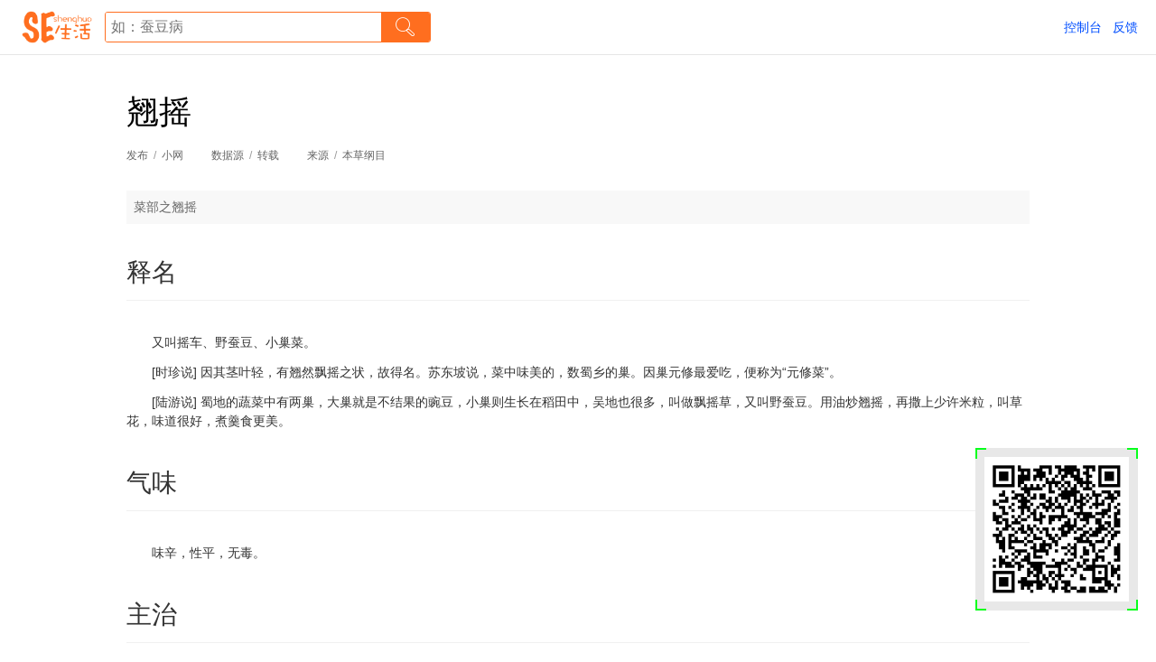

--- FILE ---
content_type: text/html
request_url: http://www.seshenghuo.com/m/cv/materia/26/gNQqw4Dklp.html
body_size: 6829
content:
<!DOCTYPE html>
<html data-page-alias="mobile.seshenghuo.front.web.search.view" data-adaptor-design="750" data-adaptor-base="100" data-adaptor-min="50" data-adaptor-max="100">
<head>
<meta charset="utf-8">
<meta name="viewport" content="width=device-width, initial-scale=1.0, maximum-scale=1.0, user-scalable=no" />
<meta name="apple-mobile-web-app-status-bar-style" content="black">
<meta name="format-detection" content="telephone=no">
<meta name="format-detection" content="email=no">
<meta name="apple-mobile-web-app-capable" content="yes">
<meta name="mobile-web-app-capable" content="yes">
<meta name="renderer" content="webkit">
<meta name="screen-orientation" content="portrait">
<meta name="x5-orientation" content="portrait">
<meta name="full-screen" content="yes">
<meta name="x5-fullscreen" content="true">
<meta name="browsermode" content="application">
<meta name="x5-page-mode" content="app"><meta name="baidu-site-verification" content="owQJCg1rKf" />
<meta name="360-site-verification" content="03c49c66838b9e0c019a60cf55f76607" />
<meta name="msvalidate.01" content="81A274E0830B6766501D5C3DED04943F" />
<meta name="sogou_site_verification" content="iVgpC77ab2"/>
<meta name="shenma-site-verification" content="e126feaa8cda1dc9c1bc86840706abb3_1521979230">
<meta name="google-site-verification" content="JWL4mTp59UmBpDcpTBGozc0RQc-jdWQ1MANs5TOQDqg" /><link rel="dns-prefetch" href="//res.seshenghuo.com" />
<link rel="dns-prefetch" href="//file0.seshenghuo.com" />
<link rel="dns-prefetch" href="//file1.seshenghuo.com" />
<link rel="dns-prefetch" href="//file2.seshenghuo.com" />
<link rel="dns-prefetch" href="//file3.seshenghuo.com" />
<link rel="dns-prefetch" href="//file4.seshenghuo.com" />
<link rel="dns-prefetch" href="//file5.seshenghuo.com" />
<link rel="dns-prefetch" href="//file6.seshenghuo.com" />
<link rel="dns-prefetch" href="//file7.seshenghuo.com" />
<link rel="dns-prefetch" href="//file8.seshenghuo.com" />
<link rel="dns-prefetch" href="//file9.seshenghuo.com" />
<meta name="keywords" content="SE生活/健康生活/创意生活/简单生活/慢生活/绿色生活/生活资讯/生活导航/生活杂货铺/SE.shenghuo">
<meta name="description" content="SE生活(SE.shenghuo)是一个生活的杂货铺，包括本草纲目、生活资讯、疾病名录、药品名录、果蔬介绍、生鲜等生活内容、卡片及说明书">
<script>!function(a,b,c,d){var e=navigator.userAgent,f={os:{windows:[{pattern:"Windows NT (\\d+)[^0-9\\s ](\\d+)",alias:"WindowsNT"},{pattern:"Windows (\\d+)",alias:"Windows"}],osx:[{pattern:"Mac OS X (\\d+)[^0-9\\s ](\\d+)[^0-9\\s ](\\d+)[^0-9\\s ](\\d+)",alias:"OSX"},{pattern:"Mac OS X (\\d+)[^0-9\\s ](\\d+)[^0-9\\s ](\\d+)",alias:"OSX"},{pattern:"Mac OS X (\\d+)[^0-9\\s ](\\d+)",alias:"OSX"},{pattern:"Mac OS X (\\d+)",alias:"OSX"}],android:[{pattern:"Android (\\d+)[^0-9\\s ](\\d+)[^0-9\\s ](\\d+)[^0-9\\s ](\\d+)",alias:"Android"},{pattern:"Android (\\d+)[^0-9\\s ](\\d+)[^0-9\\s ](\\d+)",alias:"Android"},{pattern:"Android (\\d+)[^0-9\\s ](\\d+)",alias:"Android"},{pattern:"Android (\\d+)",alias:"Android"}],ios:[{pattern:"iPhone[^;]*;.+OS (\\d+)[^0-9\\s ](\\d+)[^0-9\\s ](\\d+)[^0-9\\s ](\\d+)",alias:"iOS"},{pattern:"iPhone[^;]*;.+OS (\\d+)[^0-9\\s ](\\d+)[^0-9\\s ](\\d+)",alias:"iOS"},{pattern:"iPhone[^;]*;.+OS (\\d+)[^0-9\\s ](\\d+)",alias:"iOS"},{pattern:"iPhone[^;]*;.+OS (\\d+)",alias:"iOS"},{pattern:"iPad[^;]*;.+OS (\\d+)[^0-9\\s ](\\d+)[^0-9\\s ](\\d+)[^0-9\\s ](\\d+)",alias:"iOS"},{pattern:"iPad[^;]*;.+OS (\\d+)[^0-9\\s ](\\d+)[^0-9\\s ](\\d+)",alias:"iOS"},{pattern:"iPad[^;]*;.+OS (\\d+)[^0-9\\s ](\\d+)",alias:"iOS"},{pattern:"iPad[^;]*;.+OS (\\d+)",alias:"iOS"},{pattern:"iPod[^;]*;.+OS (\\d+)[^0-9\\s ](\\d+)[^0-9\\s ](\\d+)[^0-9\\s ](\\d+)",alias:"iOS"},{pattern:"iPod[^;]*;.+OS (\\d+)[^0-9\\s ](\\d+)[^0-9\\s ](\\d+)",alias:"iOS"},{pattern:"iPod[^;]*;.+OS (\\d+)[^0-9\\s ](\\d+)",alias:"iOS"},{pattern:"iPod[^;]*;.+OS (\\d+)",alias:"iOS"}],iphone:[{pattern:"iPhone[^;]*;.+OS (\\d+)[^0-9\\s ](\\d+)[^0-9\\s ](\\d+)[^0-9\\s ](\\d+)",alias:"iPhone"},{pattern:"iPhone[^;]*;.+OS (\\d+)[^0-9\\s ](\\d+)[^0-9\\s ](\\d+)",alias:"iPhone"},{pattern:"iPhone[^;]*;.+OS (\\d+)[^0-9\\s ](\\d+)",alias:"iPhone"},{pattern:"iPhone[^;]*;.+OS (\\d+)",alias:"iPhone"}],ipad:[{pattern:"iPad[^;]*;.+OS (\\d+)[^0-9\\s ](\\d+)[^0-9\\s ](\\d+)[^0-9\\s ](\\d+)",alias:"iPad"},{pattern:"iPad[^;]*;.+OS (\\d+)[^0-9\\s ](\\d+)[^0-9\\s ](\\d+)",alias:"iPad"},{pattern:"iPad[^;]*;.+OS (\\d+)[^0-9\\s ](\\d+)",alias:"iPad"},{pattern:"iPad[^;]*;.+OS (\\d+)",alias:"iPad"}],ipod:[{pattern:"iPod[^;]*;.+OS (\\d+)[^0-9\\s ](\\d+)[^0-9\\s ](\\d+)[^0-9\\s ](\\d+)",alias:"iPod"},{pattern:"iPod[^;]*;.+OS (\\d+)[^0-9\\s ](\\d+)[^0-9\\s ](\\d+)",alias:"iPod"},{pattern:"iPod[^;]*;.+OS (\\d+)[^0-9\\s ](\\d+)",alias:"iPod"},{pattern:"iPod[^;]*;.+OS (\\d+)",alias:"iPod"}],windowsphone:[{pattern:"Windows Phone OS (\\d+)[^0-9\\s ](\\d+)",alias:"WindowsPhone"},{pattern:"Windows Phone (\\d+)",alias:"WindowsPhone"}],blackberry:[{pattern:"BlackBerry (\\d+)",alias:"BlackBerry"}],symbian:[{pattern:"SymbianOS/(\\d+)[^0-9\\s ](\\d+)",alias:"SymbianOS"}]},browser:{ie:[{pattern:"MSIE (\\d+)[^0-9\\s ](\\d+)[^0-9\\s ](\\d+)[^0-9\\s ](\\d+)",alias:"MSIE"},{pattern:"MSIE (\\d+)[^0-9\\s ](\\d+)[^0-9\\s ](\\d+)",alias:"MSIE"},{pattern:"MSIE (\\d+)[^0-9\\s ](\\d+)",alias:"MSIE"},{pattern:"MSIE (\\d+)",alias:"MSIE"},{pattern:"Trident/[^\\s ]+; [^\\)]*rv\\:(\\d+)[^0-9\\s ](\\d+)[^0-9\\s ](\\d+)[^0-9\\s ](\\d+)",alias:"MSIE"},{pattern:"Trident/[^\\s ]+; [^\\)]*rv\\:(\\d+)[^0-9\\s ](\\d+)[^0-9\\s ](\\d+)",alias:"MSIE"},{pattern:"Trident/[^\\s ]+; [^\\)]*rv\\:(\\d+)[^0-9\\s ](\\d+)",alias:"MSIE"},{pattern:"Trident/[^\\s ]+; [^\\)]*rv\\:(\\d+)",alias:"MSIE"}],edge:[{pattern:"Edge/(\\d+)[^0-9\\s ](\\d+)[^0-9\\s ](\\d+)[^0-9\\s ](\\d+)",alias:"Edge"},{pattern:"Edge/(\\d+)[^0-9\\s ](\\d+)[^0-9\\s ](\\d+)",alias:"Edge"},{pattern:"Edge/(\\d+)[^0-9\\s ](\\d+)",alias:"Edge"},{pattern:"Edge/(\\d+)",alias:"Edge"}],iemobile:[{pattern:"IEMobile[/ ](\\d+)[^0-9\\s ](\\d+)[^0-9\\s ](\\d+)[^0-9\\s ](\\d+)",alias:"IEMobile"},{pattern:"IEMobile[/ ](\\d+)[^0-9\\s ](\\d+)[^0-9\\s ](\\d+)",alias:"IEMobile"},{pattern:"IEMobile[/ ](\\d+)[^0-9\\s ](\\d+)",alias:"IEMobile"},{pattern:"IEMobile[/ ](\\d+)",alias:"IEMobile"}],chrome:[{pattern:"Chrome/(\\d+)[^0-9\\s ](\\d+)[^0-9\\s ](\\d+)[^0-9\\s ](\\d+)",alias:"Chrome"},{pattern:"Chrome/(\\d+)[^0-9\\s ](\\d+)[^0-9\\s ](\\d+)",alias:"Chrome"},{pattern:"Chrome/(\\d+)[^0-9\\s ](\\d+)",alias:"Chrome"},{pattern:"Chrome/(\\d+)",alias:"Chrome"}],safari:[{pattern:"Version/(\\d+)[^0-9\\s ](\\d+)[^0-9\\s ](\\d+)[^0-9\\s ](\\d+)[s ](Mobile/[0-9a-zA-Z]+[s ])?Safari",alias:"Safari"},{pattern:"Version/(\\d+)[^0-9\\s ](\\d+)[^0-9\\s ](\\d+)[s ](Mobile/[0-9a-zA-Z]+[s ])?Safari",alias:"Safari"},{pattern:"Version/(\\d+)[^0-9\\s ](\\d+)[s ](Mobile/[0-9a-zA-Z]+[s ])?Safari",alias:"Safari"},{pattern:"Version/(\\d+)[s ](Mobile/[0-9a-zA-Z]+[s ])?Safari",alias:"Safari"}],firefox:[{pattern:"Firefox/(\\d+)[^0-9\\s ](\\d+)[^0-9\\s ](\\d+)",alias:"Firefox"},{pattern:"Firefox/(\\d+)[^0-9\\s ](\\d+)",alias:"Firefox"},{pattern:"Firefox/(\\d+)",alias:"Firefox"}],opera:[{pattern:"Opera (\\d+)[^0-9\\s ](\\d+)",alias:"Opera"},{pattern:"Opera/.+ Version/(\\d+)[^0-9\\s ](\\d+)",alias:"Opera"}],operamini:[{pattern:"Opera Mini/(\\d+)[^0-9\\s ](\\d+)",alias:"OperaMini"}],operamobile:[{pattern:"Opera Mobi/.+ Version/(\\d+)[^0-9\\s ](\\d+)",alias:"OperaMobile"}],ucbrowser:[{pattern:"UC Browser[ /]?(\\d+)[^0-9\\s ](\\d+)[^0-9\\s ](\\d+)",alias:"UCBrowser"},{pattern:"UCBrowser/(\\d+)[^0-9\\s ](\\d+)[^0-9\\s ](\\d+)",alias:"UCBrowser"}],qqbrowser:[{pattern:" QQBrowser/(\\d+)[^0-9\\s ](\\d+)[^0-9\\s ](\\d+)",alias:"QQBrowser"},{pattern:" QQBrowser/(\\d+)[^0-9\\s ](\\d+)",alias:"QQBrowser"},{pattern:" QQBrowser/(\\d+)",alias:"QQBrowser"}],mqqbrowser:[{pattern:" MQQBrowser/(\\d+)[^0-9\\s ](\\d+)[^0-9\\s ](\\d+)",alias:"MQQBrowser"},{pattern:" MQQBrowser/(\\d+)[^0-9\\s ](\\d+)",alias:"MQQBrowser"},{pattern:" MQQBrowser/(\\d+)",alias:"MQQBrowser"}],blackberry:[{pattern:"BlackBerry.+ Version/(\\d+)[^0-9\\s ](\\d+)[^0-9\\s ](\\d+)[^0-9\\s ](\\d+)",alias:"BlackBerry"}],mqq:[{pattern:"SQ_[^/]+ QQ/(\\d+)[^0-9\\s ](\\d+)[^0-9\\s ](\\d+)[^0-9\\s ](\\d+)",alias:"MQQ"},{pattern:"SQ_[^/]+ QQ/(\\d+)[^0-9\\s ](\\d+)[^0-9\\s ](\\d+)",alias:"MQQ"},{pattern:"SQ_[^/]+ QQ/(\\d+)[^0-9\\s ](\\d+)",alias:"MQQ"},{pattern:"SQ_[^/]+ QQ/(\\d+)",alias:"MQQ"}],qq:[{pattern:"QQ/(\\d+)[^0-9\\s ](\\d+)[^0-9\\s ](\\d+)[^0-9\\s ](\\d+)",alias:"QQ"},{pattern:"QQ/(\\d+)[^0-9\\s ](\\d+)[^0-9\\s ](\\d+)",alias:"QQ"},{pattern:"QQ/(\\d+)[^0-9\\s ](\\d+)",alias:"QQ"},{pattern:"QQ/(\\d+)",alias:"QQ"}],wechat:[{pattern:"MicroMessenger/(\\d+)[^0-9\\s ](\\d+)[^0-9\\s ](\\d+)[^0-9\\s ](\\d+)",alias:"WeChat"},{pattern:"MicroMessenger/(\\d+)[^0-9\\s ](\\d+)[^0-9\\s ](\\d+)",alias:"WeChat"},{pattern:"MicroMessenger/(\\d+)[^0-9\\s ](\\d+)",alias:"WeChat"},{pattern:"MicroMessenger/(\\d+)",alias:"WeChat"}],tbs:[{pattern:"TBS/(\\d+)",alias:"TBS"}],aliapp:[{pattern:"AliApp\\(AP/(\\d+)[^0-9\\s ](\\d+)[^0-9\\s ](\\d+)[^0-9\\s ](\\d+)",alias:"AliApp"},{pattern:"AliApp\\(AP/(\\d+)[^0-9\\s ](\\d+)[^0-9\\s ](\\d+)",alias:"AliApp"},{pattern:"AliApp\\(AP/(\\d+)[^0-9\\s ](\\d+)",alias:"AliApp"},{pattern:"AliApp\\(AP/(\\d+)",alias:"AliApp"}]},engine:{trident:[{pattern:"Trident/(\\d+)[^0-9\\s ](\\d+)[^0-9\\s ](\\d+)[^0-9\\s ](\\d+)",alias:"Trident"},{pattern:"Trident/(\\d+)[^0-9\\s ](\\d+)[^0-9\\s ](\\d+)",alias:"Trident"},{pattern:"Trident/(\\d+)[^0-9\\s ](\\d+)",alias:"Trident"},{pattern:"Trident/(\\d+)",alias:"Trident"}],webkit:[{pattern:"WebKit/(\\d+)[^0-9\\s ](\\d+)[^0-9\\s ](\\d+)[^0-9\\s ](\\d+)",alias:"WebKit"},{pattern:"WebKit/(\\d+)[^0-9\\s ](\\d+)[^0-9\\s ](\\d+)",alias:"WebKit"},{pattern:"WebKit/(\\d+)[^0-9\\s ](\\d+)",alias:"WebKit"},{pattern:"WebKit/(\\d+)",alias:"WebKit"}],gecko:[{pattern:"Gecko/(\\d+)[^0-9\\s ](\\d+)[^0-9\\s ](\\d+)[^0-9\\s ](\\d+)",alias:"Gecko"},{pattern:"Gecko/(\\d+)[^0-9\\s ](\\d+)[^0-9\\s ](\\d+)",alias:"Gecko"},{pattern:"Gecko/(\\d+)[^0-9\\s ](\\d+)",alias:"Gecko"},{pattern:"Gecko/(\\d+)",alias:"Gecko"}],presto:[{pattern:"Presto/(\\d+)[^0-9\\s ](\\d+)[^0-9\\s ](\\d+)[^0-9\\s ](\\d+)",alias:"Presto"},{pattern:"Presto/(\\d+)[^0-9\\s ](\\d+)[^0-9\\s ](\\d+)",alias:"Presto"},{pattern:"Presto/(\\d+)[^0-9\\s ](\\d+)",alias:"Presto"},{pattern:"Presto/(\\d+)",alias:"Presto"}]}},g=function(a,b){var f,g,h,i,c={major:-1,minor:-1,patch:-1,build:-1,"short":-1,version:"",name:""},d=new RegExp(b.pattern,"i"),e=null;if(d.lastIndex=0,null!=(e=d.exec(a))){for(f=[],g=0,h=0,i=1;i<e.length;i++)g=e[i],/^[\d]+$/.test(g)&&f.push(Number(g));h=f.length,c.major=h>0?f[0]:-1,c.minor=h>1?f[1]:-1,c.patch=h>2?f[2]:-1,c.build=h>3?f[3]:-1,c.short=Number(c.major>-1?c.major+(c.minor>-1?"."+c.minor:".0"):-1),c.version=f.join("."),c.name=b.alias}return c},h=function(a,b){var e,f,c=null,d={};for(e in b)if(b.hasOwnProperty(e))if(c=b[e],"[object Array]"==Object.prototype.toString.call(c))for(f=0;f<c.length&&(d[e]=g(a,c[f]),!(d[e].version&&d[e].major>-1));f++);else d[e]=g(a,c);return d},i=function(a){var b=f,c={os:h(a,b["os"]),browser:h(a,b["browser"]),engine:h(a,b["engine"])};return c},j=null,k=function(a){var b=String(a),c=/^[\d]+$/;return c.test(b)},l=function(a){var j,b=i(e),c=b.os,d=a.split(/[\s]*,[\s]*/),f=d.length,g=null,h={};for(j=0;f>j;j++)g=d[j].split(/[\s]*=[\s]*/),h[g[0]]=Number(g[1]);return c.android.major>0||c.ios.major>0||c.windowsphone.major>0||c.blackberry.major>0||c.symbian.major>0?h["mobile"]:h["desktop"]},m=function(){var g,h,i,j,m,n,o,p,e=document.documentElement,f=document.body;if(!e||!f)return!1;try{g=e.getAttribute("data-adaptor-design")||a,h=e.getAttribute("data-adaptor-base")||b,i=Number(e.getAttribute("data-adaptor-min")||c),j=Number(e.getAttribute("data-adaptor-max")||d),m=Math.max(e.clientWidth,f.clientWidth),n=window.innerWidth||m,g=k(g)?Number(g):l(g),e.setAttribute("data-adaptor-design",g),o=n/g,p=h*o,i>p&&(p=i),p>j&&(p=j),o=p/h,e.style.fontSize=p+"px",e.setAttribute("data-adaptor-percentage",o)}catch(q){return!1}return!0},n=function(){setTimeout(m,300)};j=setTimeout(function(){j&&(clearTimeout(j),j=null),m()?"onorientationchange"in window?window.addEventListener("orientationchange",n,!1):"addEventListener"in window?window.addEventListener("resize",n,!1):"attachEvent"in window?window.attachEvent("onresize",n):window.onresize=n:setTimeout(arguments.callee,0)},0),function(){var f,a=i(e),b=[],c=function(a){var d,c=null;for(d in a)a.hasOwnProperty(d)&&(c=a[d],c.major>-1&&(b.push(d),b.push(d+c.major)))},d=function(){var f,g,a=document.documentElement,c=a.className,d=c.split(/[\s ]+/),e=[];for(f=0;f<d.length;f++)d[f]&&e.push(d[f]);g=e.concat(b),a.className=g.join(" ")};for(f in a)a.hasOwnProperty(f)&&c(a[f]);d()}(),window["RemAdaptor"]={getRemAdaptorAttribute:function(a){var b=document.documentElement;return b.getAttribute("data-adaptor-"+a)},getRemAdaptorDesignValue:function(){var a=Number(this.getRemAdaptorAttribute("design")||0);return isNaN(a)?0:a},getRemAdaptorBaseValue:function(){var a=Number(this.getRemAdaptorAttribute("base")||0);return isNaN(a)?0:a},getRemAdaptorMinValue:function(){var a=Number(this.getRemAdaptorAttribute("min")||0);return isNaN(a)?0:a},getRemAdaptorMaxValue:function(){var a=Number(this.getRemAdaptorAttribute("max")||0);return isNaN(a)?0:a},getRemAdaptorPercentageValue:function(){var a=Number(this.getRemAdaptorAttribute("percentage")||0);return isNaN(a)?0:a},filterScript:function(a){var b=document.createTextNode(a),c=document.createElement("div"),d="";return c.appendChild(b),d=c.innerHTML,b=null,c=null,d},getParameter:function(a,b){var c=b||document.location.search,d=new RegExp("[?&]"+a+"=([^&#?]*)","g"),e=d.exec(c),f=null;return null!=e&&(f=e[1]),null!=f&&(f=this.filterScript(f)),d=null,f},parse:i,env:i(e)}}("mobile=750,desktop=1400",100,25,100);</script><script>
(function(){
    var os = RemAdaptor.env.os;
    var windows = os.windows;
    var osx = os.osx;
    var isDesktop = windows.major > 0 || osx.major > 0;
    var url = document.URL;

    if(isDesktop){
        location.replace(url.replace("/m/", "/d/"));
    }
})();
</script>
<title>翘摇 - SE生活 - 做简单生活的杂货铺</title>
<link id="seed_style" rel="stylesheet" type="text/css" href="http://res.seshenghuo.com/static/v1.0/res/css/lib/gm.1089a7ff5dd5ea97c0ed6a6a06acc350ae148777.css">
<link rel="stylesheet" type="text/css" href="http://res.seshenghuo.com/static/v1.0/res/css/lib/m_main.b4a8019ba987cc505b20e75be4a2c0bf685fd568.css">
<link rel="stylesheet" type="text/css" href="http://res.seshenghuo.com/static/v1.0/res/css/logic/d/web/m/view.d995decd2d9e3c9b79df3e32e556dacc48501646.css">
<!-- Statistics & Analysis --></head>
<body class="flexbox vertical">
<header class="app-header flexbox middle justify">
  <div class="tl flexbox middle left">
    <div class="searchbox flexbox middle left">
      <a href="/" class="logo" style="background-image: url(http://file1.seshenghuo.com/ssfile/2017/10/30/ssfile_2130706433_1509333000956_376.png);"></a>
      <form name="search" action="/" method="GET">
        <div class="search flexbox middle center">
          <input type="text" name="q" placeholder="如：蚕豆病" value="">
          <label class="icofont" data-action-click="se://search"></label>
        </div>
        <script>(function(){var q = decodeURIComponent(RemAdaptor.getParameter("q") || ""); document.querySelector('input[name="q"]').value = q;})();</script>
      </form>
    </div>
  </div>
  <div class="tr flexbox middle right">
    <a href="#" data-action-click="go://url#/route/forward/feedback">反馈</a>
  </div>
</header><article class="app-body flexbox top center materia">
  <div class="viewbody">
  <h1 class="viewtitle">翘摇</h1>
  <div class="viewip">
    <span>
      <em>发布</em>/<code>小网</code>
    </span>
    <span>
      <em>数据源</em>/<code>转载</code>
    </span>
    <span>
        <em>来源</em>/<code>本草纲目</code>
      </span>
      </div>
  <div class="viewsummary">菜部之翘摇</div>
  <div class="viewcontents">
    <figure class="data-content">
      <figcaption class="data-content-title flexbox middle justify">
        <span>释名</span>
        <cite></cite>
      </figcaption>
      <div class="data-content-body"><p style="text-indent: 2em;">又叫摇车、野蚕豆、小巢菜。<br/></p><p style="text-indent: 2em;">[时珍说] 因其茎叶轻，有翘然飘摇之状，故得名。苏东坡说，菜中味美的，数蜀乡的巢。因巢元修最爱吃，便称为“元修菜”。</p><p style="text-indent: 2em;">[陆游说] 蜀地的蔬菜中有两巢，大巢就是不结果的豌豆，小巢则生长在稻田中，吴地也很多，叫做飘摇草，又叫野蚕豆。用油炒翘摇，再撒上少许米粒，叫草花，味道很好，煮羹食更美。</p></div>
    </figure>
    <figure class="data-content">
      <figcaption class="data-content-title flexbox middle justify">
        <span>气味</span>
        <cite></cite>
      </figcaption>
      <div class="data-content-body"><p style="text-indent: 2em;">味辛，性平，无毒。<br/></p></div>
    </figure>
    <figure class="data-content">
      <figcaption class="data-content-title flexbox middle justify">
        <span>主治</span>
        <cite></cite>
      </figcaption>
      <div class="data-content-body"><p style="text-indent: 2em;">主破血，止血生肌。捣汁服用，疗五种黄病，以病好为宜。利养五脏，明耳目，祛热风（初起视力下降、恶风、寒战、鼻中常流黄浊涕，或咳吐脓血，鼻崩、眼坍、耳塞，气闭不通，救迟则死），令人轻健，久食不厌，很补人。止热疟，活血平胃。<br/></p></div>
    </figure>
    <figure class="data-content">
      <figcaption class="data-content-title flexbox middle justify">
        <span>附方</span>
        <cite></cite>
      </figcaption>
      <div class="data-content-body"><p style="text-indent: 2em;">1. 活血明目。将漂亮洗后的野蚕豆捣研成粉末，每次用甘草汤服二钱，每天两次。<br/></p><p style="text-indent: 2em;">2. 热疟不止。口服翘摇杵汁。</p></div>
    </figure>
    </div>
</div></article>
<footer class="app-footer">©  2014-2023 / SE生活&ensp;/&ensp;<a href="http://www.miitbeian.gov.cn/" target="_blank">粤ICP备14013065-1号</a></footer><script id="seed_script" data-debug="0" data-combo="1" data-use-source="0" src="http://res.seshenghuo.com/static/v1.0/res/js/lib/z.120.mix.26ad57725b26f770aba87fbeebb4d1ea355b98dd.js"></script>
<script>
(function(){
var RootSet  = $.__ROOT__;
var AliasSet = RootSet.ALIAS_SET;

var useSource = RootSet.USE_SOURCE;

var platform = AliasSet.PLATFORM;
var app = AliasSet.APP;
var project = AliasSet.PROJECT;
var module = AliasSet.MODULE;
var feature = AliasSet.FEATURE;
var page = AliasSet.PAGE;

var debug = $.__ROOT__.DEBUG;
var __conf__ = window.__CONFIG || {};

var requires = [
    "logic/d/web/main.40abcd5050861da04b6261b2627feb64ed77888f"
];

var sea_callback = function(){
    var args = arguments;
    var size = args.length;

    if(size === 0){
        return ;
    }

    var main = args[0];

    main.init($.extend({
        "alias": {
            "platform": platform,
            "app": app,
            "project": project,
            "module": module,
            "feature": feature,
            "page": page
        },
        "debug": debug
    }, __conf__));

    if(size > 1){
        var logic = null;

        for(var i = 1; i < size; i++){
            logic = args[i];

            if(logic && ("connect" in logic)){
                logic.connect(main);
            }
        }
    }

    window["SEBridge"] = main;
};

var bridge = {
    // "feature": {
    //     "page": "..."
    // }
    "root": {
        "feedback": "logic/d/web/feedback.c3a39d167b3a55c8cf3193179bc8fca460475aab"
    },
    "search": {
        "result": "logic/d/web/result.74bd7e4bdc13073d3afec0802a46bfaf4162a1f6",
        "view": "logic/d/web/view.c466a8112f79bdb16ae44a10603832ccffbb8b00"
    }
};

var nslookup = function(findObj, keys){
    var obj = null;
    var key = keys.shift(); 

    if(key){
        if(key in findObj){
            obj = findObj[key] || null;

            if(obj){
                if(Object.prototype.toString.call(obj) === "[object String]"){
                    return obj;
                }
                return nslookup(obj, keys);
            }
        }else{
            return nslookup(findObj, keys);
        }
    }

    return null;
};

var requireLogicFile = nslookup(bridge, [feature, page]);

if(requireLogicFile){
    requires.push(requireLogicFile);
}

if(useSource){
    for(var i = 0; i < requires.length; i++){
        requires[i] = requires[i].replace(/\.[a-f0-9]{40}$/i, "");
    }
}

seajs.use(requires, sea_callback);
})();
</script>
<!-- Statistics & Analysis -->
<script>
var _hmt = _hmt || [];
(function() {
  var hm = document.createElement("script");
  hm.src = "https://hm.baidu.com/hm.js?16adcd4253788bc94541becd24b25071";
  var s = document.getElementsByTagName("script")[0]; 
  s.parentNode.insertBefore(hm, s);
})();
</script>
</body>
</html>

--- FILE ---
content_type: text/html
request_url: http://www.seshenghuo.com/d/cv/materia/26/gNQqw4Dklp.html
body_size: 6934
content:
<!DOCTYPE html>
<html data-page-alias="desktop.seshenghuo.front.web.search.view" data-adaptor-design="1200" data-adaptor-base="100" data-adaptor-min="50" data-adaptor-max="100">
<head>
<meta charset="utf-8">
<meta name="viewport" content="width=device-width, initial-scale=1.0, maximum-scale=1.0, user-scalable=no" />
<meta name="apple-mobile-web-app-status-bar-style" content="black">
<meta name="format-detection" content="telephone=no">
<meta name="format-detection" content="email=no">
<meta name="apple-mobile-web-app-capable" content="yes">
<meta name="mobile-web-app-capable" content="yes">
<meta name="renderer" content="webkit">
<meta name="screen-orientation" content="portrait">
<meta name="x5-orientation" content="portrait">
<meta name="full-screen" content="yes">
<meta name="x5-fullscreen" content="true">
<meta name="browsermode" content="application">
<meta name="x5-page-mode" content="app"><meta name="baidu-site-verification" content="owQJCg1rKf" />
<meta name="360-site-verification" content="03c49c66838b9e0c019a60cf55f76607" />
<meta name="msvalidate.01" content="81A274E0830B6766501D5C3DED04943F" />
<meta name="sogou_site_verification" content="iVgpC77ab2"/>
<meta name="shenma-site-verification" content="e126feaa8cda1dc9c1bc86840706abb3_1521979230">
<meta name="google-site-verification" content="JWL4mTp59UmBpDcpTBGozc0RQc-jdWQ1MANs5TOQDqg" /><link rel="dns-prefetch" href="//res.seshenghuo.com" />
<link rel="dns-prefetch" href="//file0.seshenghuo.com" />
<link rel="dns-prefetch" href="//file1.seshenghuo.com" />
<link rel="dns-prefetch" href="//file2.seshenghuo.com" />
<link rel="dns-prefetch" href="//file3.seshenghuo.com" />
<link rel="dns-prefetch" href="//file4.seshenghuo.com" />
<link rel="dns-prefetch" href="//file5.seshenghuo.com" />
<link rel="dns-prefetch" href="//file6.seshenghuo.com" />
<link rel="dns-prefetch" href="//file7.seshenghuo.com" />
<link rel="dns-prefetch" href="//file8.seshenghuo.com" />
<link rel="dns-prefetch" href="//file9.seshenghuo.com" />
<meta name="keywords" content="SE生活/健康生活/创意生活/简单生活/慢生活/绿色生活/生活资讯/生活导航/生活杂货铺/SE.shenghuo">
<meta name="description" content="SE生活(SE.shenghuo)是一个生活的杂货铺，包括本草纲目、生活资讯、疾病名录、药品名录、果蔬介绍、生鲜等生活内容、卡片及说明书">
<script>!function(a,b,c,d){var e=navigator.userAgent,f={os:{windows:[{pattern:"Windows NT (\\d+)[^0-9\\s ](\\d+)",alias:"WindowsNT"},{pattern:"Windows (\\d+)",alias:"Windows"}],osx:[{pattern:"Mac OS X (\\d+)[^0-9\\s ](\\d+)[^0-9\\s ](\\d+)[^0-9\\s ](\\d+)",alias:"OSX"},{pattern:"Mac OS X (\\d+)[^0-9\\s ](\\d+)[^0-9\\s ](\\d+)",alias:"OSX"},{pattern:"Mac OS X (\\d+)[^0-9\\s ](\\d+)",alias:"OSX"},{pattern:"Mac OS X (\\d+)",alias:"OSX"}],android:[{pattern:"Android (\\d+)[^0-9\\s ](\\d+)[^0-9\\s ](\\d+)[^0-9\\s ](\\d+)",alias:"Android"},{pattern:"Android (\\d+)[^0-9\\s ](\\d+)[^0-9\\s ](\\d+)",alias:"Android"},{pattern:"Android (\\d+)[^0-9\\s ](\\d+)",alias:"Android"},{pattern:"Android (\\d+)",alias:"Android"}],ios:[{pattern:"iPhone[^;]*;.+OS (\\d+)[^0-9\\s ](\\d+)[^0-9\\s ](\\d+)[^0-9\\s ](\\d+)",alias:"iOS"},{pattern:"iPhone[^;]*;.+OS (\\d+)[^0-9\\s ](\\d+)[^0-9\\s ](\\d+)",alias:"iOS"},{pattern:"iPhone[^;]*;.+OS (\\d+)[^0-9\\s ](\\d+)",alias:"iOS"},{pattern:"iPhone[^;]*;.+OS (\\d+)",alias:"iOS"},{pattern:"iPad[^;]*;.+OS (\\d+)[^0-9\\s ](\\d+)[^0-9\\s ](\\d+)[^0-9\\s ](\\d+)",alias:"iOS"},{pattern:"iPad[^;]*;.+OS (\\d+)[^0-9\\s ](\\d+)[^0-9\\s ](\\d+)",alias:"iOS"},{pattern:"iPad[^;]*;.+OS (\\d+)[^0-9\\s ](\\d+)",alias:"iOS"},{pattern:"iPad[^;]*;.+OS (\\d+)",alias:"iOS"},{pattern:"iPod[^;]*;.+OS (\\d+)[^0-9\\s ](\\d+)[^0-9\\s ](\\d+)[^0-9\\s ](\\d+)",alias:"iOS"},{pattern:"iPod[^;]*;.+OS (\\d+)[^0-9\\s ](\\d+)[^0-9\\s ](\\d+)",alias:"iOS"},{pattern:"iPod[^;]*;.+OS (\\d+)[^0-9\\s ](\\d+)",alias:"iOS"},{pattern:"iPod[^;]*;.+OS (\\d+)",alias:"iOS"}],iphone:[{pattern:"iPhone[^;]*;.+OS (\\d+)[^0-9\\s ](\\d+)[^0-9\\s ](\\d+)[^0-9\\s ](\\d+)",alias:"iPhone"},{pattern:"iPhone[^;]*;.+OS (\\d+)[^0-9\\s ](\\d+)[^0-9\\s ](\\d+)",alias:"iPhone"},{pattern:"iPhone[^;]*;.+OS (\\d+)[^0-9\\s ](\\d+)",alias:"iPhone"},{pattern:"iPhone[^;]*;.+OS (\\d+)",alias:"iPhone"}],ipad:[{pattern:"iPad[^;]*;.+OS (\\d+)[^0-9\\s ](\\d+)[^0-9\\s ](\\d+)[^0-9\\s ](\\d+)",alias:"iPad"},{pattern:"iPad[^;]*;.+OS (\\d+)[^0-9\\s ](\\d+)[^0-9\\s ](\\d+)",alias:"iPad"},{pattern:"iPad[^;]*;.+OS (\\d+)[^0-9\\s ](\\d+)",alias:"iPad"},{pattern:"iPad[^;]*;.+OS (\\d+)",alias:"iPad"}],ipod:[{pattern:"iPod[^;]*;.+OS (\\d+)[^0-9\\s ](\\d+)[^0-9\\s ](\\d+)[^0-9\\s ](\\d+)",alias:"iPod"},{pattern:"iPod[^;]*;.+OS (\\d+)[^0-9\\s ](\\d+)[^0-9\\s ](\\d+)",alias:"iPod"},{pattern:"iPod[^;]*;.+OS (\\d+)[^0-9\\s ](\\d+)",alias:"iPod"},{pattern:"iPod[^;]*;.+OS (\\d+)",alias:"iPod"}],windowsphone:[{pattern:"Windows Phone OS (\\d+)[^0-9\\s ](\\d+)",alias:"WindowsPhone"},{pattern:"Windows Phone (\\d+)",alias:"WindowsPhone"}],blackberry:[{pattern:"BlackBerry (\\d+)",alias:"BlackBerry"}],symbian:[{pattern:"SymbianOS/(\\d+)[^0-9\\s ](\\d+)",alias:"SymbianOS"}]},browser:{ie:[{pattern:"MSIE (\\d+)[^0-9\\s ](\\d+)[^0-9\\s ](\\d+)[^0-9\\s ](\\d+)",alias:"MSIE"},{pattern:"MSIE (\\d+)[^0-9\\s ](\\d+)[^0-9\\s ](\\d+)",alias:"MSIE"},{pattern:"MSIE (\\d+)[^0-9\\s ](\\d+)",alias:"MSIE"},{pattern:"MSIE (\\d+)",alias:"MSIE"},{pattern:"Trident/[^\\s ]+; [^\\)]*rv\\:(\\d+)[^0-9\\s ](\\d+)[^0-9\\s ](\\d+)[^0-9\\s ](\\d+)",alias:"MSIE"},{pattern:"Trident/[^\\s ]+; [^\\)]*rv\\:(\\d+)[^0-9\\s ](\\d+)[^0-9\\s ](\\d+)",alias:"MSIE"},{pattern:"Trident/[^\\s ]+; [^\\)]*rv\\:(\\d+)[^0-9\\s ](\\d+)",alias:"MSIE"},{pattern:"Trident/[^\\s ]+; [^\\)]*rv\\:(\\d+)",alias:"MSIE"}],edge:[{pattern:"Edge/(\\d+)[^0-9\\s ](\\d+)[^0-9\\s ](\\d+)[^0-9\\s ](\\d+)",alias:"Edge"},{pattern:"Edge/(\\d+)[^0-9\\s ](\\d+)[^0-9\\s ](\\d+)",alias:"Edge"},{pattern:"Edge/(\\d+)[^0-9\\s ](\\d+)",alias:"Edge"},{pattern:"Edge/(\\d+)",alias:"Edge"}],iemobile:[{pattern:"IEMobile[/ ](\\d+)[^0-9\\s ](\\d+)[^0-9\\s ](\\d+)[^0-9\\s ](\\d+)",alias:"IEMobile"},{pattern:"IEMobile[/ ](\\d+)[^0-9\\s ](\\d+)[^0-9\\s ](\\d+)",alias:"IEMobile"},{pattern:"IEMobile[/ ](\\d+)[^0-9\\s ](\\d+)",alias:"IEMobile"},{pattern:"IEMobile[/ ](\\d+)",alias:"IEMobile"}],chrome:[{pattern:"Chrome/(\\d+)[^0-9\\s ](\\d+)[^0-9\\s ](\\d+)[^0-9\\s ](\\d+)",alias:"Chrome"},{pattern:"Chrome/(\\d+)[^0-9\\s ](\\d+)[^0-9\\s ](\\d+)",alias:"Chrome"},{pattern:"Chrome/(\\d+)[^0-9\\s ](\\d+)",alias:"Chrome"},{pattern:"Chrome/(\\d+)",alias:"Chrome"}],safari:[{pattern:"Version/(\\d+)[^0-9\\s ](\\d+)[^0-9\\s ](\\d+)[^0-9\\s ](\\d+)[s ](Mobile/[0-9a-zA-Z]+[s ])?Safari",alias:"Safari"},{pattern:"Version/(\\d+)[^0-9\\s ](\\d+)[^0-9\\s ](\\d+)[s ](Mobile/[0-9a-zA-Z]+[s ])?Safari",alias:"Safari"},{pattern:"Version/(\\d+)[^0-9\\s ](\\d+)[s ](Mobile/[0-9a-zA-Z]+[s ])?Safari",alias:"Safari"},{pattern:"Version/(\\d+)[s ](Mobile/[0-9a-zA-Z]+[s ])?Safari",alias:"Safari"}],firefox:[{pattern:"Firefox/(\\d+)[^0-9\\s ](\\d+)[^0-9\\s ](\\d+)",alias:"Firefox"},{pattern:"Firefox/(\\d+)[^0-9\\s ](\\d+)",alias:"Firefox"},{pattern:"Firefox/(\\d+)",alias:"Firefox"}],opera:[{pattern:"Opera (\\d+)[^0-9\\s ](\\d+)",alias:"Opera"},{pattern:"Opera/.+ Version/(\\d+)[^0-9\\s ](\\d+)",alias:"Opera"}],operamini:[{pattern:"Opera Mini/(\\d+)[^0-9\\s ](\\d+)",alias:"OperaMini"}],operamobile:[{pattern:"Opera Mobi/.+ Version/(\\d+)[^0-9\\s ](\\d+)",alias:"OperaMobile"}],ucbrowser:[{pattern:"UC Browser[ /]?(\\d+)[^0-9\\s ](\\d+)[^0-9\\s ](\\d+)",alias:"UCBrowser"},{pattern:"UCBrowser/(\\d+)[^0-9\\s ](\\d+)[^0-9\\s ](\\d+)",alias:"UCBrowser"}],qqbrowser:[{pattern:" QQBrowser/(\\d+)[^0-9\\s ](\\d+)[^0-9\\s ](\\d+)",alias:"QQBrowser"},{pattern:" QQBrowser/(\\d+)[^0-9\\s ](\\d+)",alias:"QQBrowser"},{pattern:" QQBrowser/(\\d+)",alias:"QQBrowser"}],mqqbrowser:[{pattern:" MQQBrowser/(\\d+)[^0-9\\s ](\\d+)[^0-9\\s ](\\d+)",alias:"MQQBrowser"},{pattern:" MQQBrowser/(\\d+)[^0-9\\s ](\\d+)",alias:"MQQBrowser"},{pattern:" MQQBrowser/(\\d+)",alias:"MQQBrowser"}],blackberry:[{pattern:"BlackBerry.+ Version/(\\d+)[^0-9\\s ](\\d+)[^0-9\\s ](\\d+)[^0-9\\s ](\\d+)",alias:"BlackBerry"}],mqq:[{pattern:"SQ_[^/]+ QQ/(\\d+)[^0-9\\s ](\\d+)[^0-9\\s ](\\d+)[^0-9\\s ](\\d+)",alias:"MQQ"},{pattern:"SQ_[^/]+ QQ/(\\d+)[^0-9\\s ](\\d+)[^0-9\\s ](\\d+)",alias:"MQQ"},{pattern:"SQ_[^/]+ QQ/(\\d+)[^0-9\\s ](\\d+)",alias:"MQQ"},{pattern:"SQ_[^/]+ QQ/(\\d+)",alias:"MQQ"}],qq:[{pattern:"QQ/(\\d+)[^0-9\\s ](\\d+)[^0-9\\s ](\\d+)[^0-9\\s ](\\d+)",alias:"QQ"},{pattern:"QQ/(\\d+)[^0-9\\s ](\\d+)[^0-9\\s ](\\d+)",alias:"QQ"},{pattern:"QQ/(\\d+)[^0-9\\s ](\\d+)",alias:"QQ"},{pattern:"QQ/(\\d+)",alias:"QQ"}],wechat:[{pattern:"MicroMessenger/(\\d+)[^0-9\\s ](\\d+)[^0-9\\s ](\\d+)[^0-9\\s ](\\d+)",alias:"WeChat"},{pattern:"MicroMessenger/(\\d+)[^0-9\\s ](\\d+)[^0-9\\s ](\\d+)",alias:"WeChat"},{pattern:"MicroMessenger/(\\d+)[^0-9\\s ](\\d+)",alias:"WeChat"},{pattern:"MicroMessenger/(\\d+)",alias:"WeChat"}],tbs:[{pattern:"TBS/(\\d+)",alias:"TBS"}],aliapp:[{pattern:"AliApp\\(AP/(\\d+)[^0-9\\s ](\\d+)[^0-9\\s ](\\d+)[^0-9\\s ](\\d+)",alias:"AliApp"},{pattern:"AliApp\\(AP/(\\d+)[^0-9\\s ](\\d+)[^0-9\\s ](\\d+)",alias:"AliApp"},{pattern:"AliApp\\(AP/(\\d+)[^0-9\\s ](\\d+)",alias:"AliApp"},{pattern:"AliApp\\(AP/(\\d+)",alias:"AliApp"}]},engine:{trident:[{pattern:"Trident/(\\d+)[^0-9\\s ](\\d+)[^0-9\\s ](\\d+)[^0-9\\s ](\\d+)",alias:"Trident"},{pattern:"Trident/(\\d+)[^0-9\\s ](\\d+)[^0-9\\s ](\\d+)",alias:"Trident"},{pattern:"Trident/(\\d+)[^0-9\\s ](\\d+)",alias:"Trident"},{pattern:"Trident/(\\d+)",alias:"Trident"}],webkit:[{pattern:"WebKit/(\\d+)[^0-9\\s ](\\d+)[^0-9\\s ](\\d+)[^0-9\\s ](\\d+)",alias:"WebKit"},{pattern:"WebKit/(\\d+)[^0-9\\s ](\\d+)[^0-9\\s ](\\d+)",alias:"WebKit"},{pattern:"WebKit/(\\d+)[^0-9\\s ](\\d+)",alias:"WebKit"},{pattern:"WebKit/(\\d+)",alias:"WebKit"}],gecko:[{pattern:"Gecko/(\\d+)[^0-9\\s ](\\d+)[^0-9\\s ](\\d+)[^0-9\\s ](\\d+)",alias:"Gecko"},{pattern:"Gecko/(\\d+)[^0-9\\s ](\\d+)[^0-9\\s ](\\d+)",alias:"Gecko"},{pattern:"Gecko/(\\d+)[^0-9\\s ](\\d+)",alias:"Gecko"},{pattern:"Gecko/(\\d+)",alias:"Gecko"}],presto:[{pattern:"Presto/(\\d+)[^0-9\\s ](\\d+)[^0-9\\s ](\\d+)[^0-9\\s ](\\d+)",alias:"Presto"},{pattern:"Presto/(\\d+)[^0-9\\s ](\\d+)[^0-9\\s ](\\d+)",alias:"Presto"},{pattern:"Presto/(\\d+)[^0-9\\s ](\\d+)",alias:"Presto"},{pattern:"Presto/(\\d+)",alias:"Presto"}]}},g=function(a,b){var f,g,h,i,c={major:-1,minor:-1,patch:-1,build:-1,"short":-1,version:"",name:""},d=new RegExp(b.pattern,"i"),e=null;if(d.lastIndex=0,null!=(e=d.exec(a))){for(f=[],g=0,h=0,i=1;i<e.length;i++)g=e[i],/^[\d]+$/.test(g)&&f.push(Number(g));h=f.length,c.major=h>0?f[0]:-1,c.minor=h>1?f[1]:-1,c.patch=h>2?f[2]:-1,c.build=h>3?f[3]:-1,c.short=Number(c.major>-1?c.major+(c.minor>-1?"."+c.minor:".0"):-1),c.version=f.join("."),c.name=b.alias}return c},h=function(a,b){var e,f,c=null,d={};for(e in b)if(b.hasOwnProperty(e))if(c=b[e],"[object Array]"==Object.prototype.toString.call(c))for(f=0;f<c.length&&(d[e]=g(a,c[f]),!(d[e].version&&d[e].major>-1));f++);else d[e]=g(a,c);return d},i=function(a){var b=f,c={os:h(a,b["os"]),browser:h(a,b["browser"]),engine:h(a,b["engine"])};return c},j=null,k=function(a){var b=String(a),c=/^[\d]+$/;return c.test(b)},l=function(a){var j,b=i(e),c=b.os,d=a.split(/[\s]*,[\s]*/),f=d.length,g=null,h={};for(j=0;f>j;j++)g=d[j].split(/[\s]*=[\s]*/),h[g[0]]=Number(g[1]);return c.android.major>0||c.ios.major>0||c.windowsphone.major>0||c.blackberry.major>0||c.symbian.major>0?h["mobile"]:h["desktop"]},m=function(){var g,h,i,j,m,n,o,p,e=document.documentElement,f=document.body;if(!e||!f)return!1;try{g=e.getAttribute("data-adaptor-design")||a,h=e.getAttribute("data-adaptor-base")||b,i=Number(e.getAttribute("data-adaptor-min")||c),j=Number(e.getAttribute("data-adaptor-max")||d),m=Math.max(e.clientWidth,f.clientWidth),n=window.innerWidth||m,g=k(g)?Number(g):l(g),e.setAttribute("data-adaptor-design",g),o=n/g,p=h*o,i>p&&(p=i),p>j&&(p=j),o=p/h,e.style.fontSize=p+"px",e.setAttribute("data-adaptor-percentage",o)}catch(q){return!1}return!0},n=function(){setTimeout(m,300)};j=setTimeout(function(){j&&(clearTimeout(j),j=null),m()?"onorientationchange"in window?window.addEventListener("orientationchange",n,!1):"addEventListener"in window?window.addEventListener("resize",n,!1):"attachEvent"in window?window.attachEvent("onresize",n):window.onresize=n:setTimeout(arguments.callee,0)},0),function(){var f,a=i(e),b=[],c=function(a){var d,c=null;for(d in a)a.hasOwnProperty(d)&&(c=a[d],c.major>-1&&(b.push(d),b.push(d+c.major)))},d=function(){var f,g,a=document.documentElement,c=a.className,d=c.split(/[\s ]+/),e=[];for(f=0;f<d.length;f++)d[f]&&e.push(d[f]);g=e.concat(b),a.className=g.join(" ")};for(f in a)a.hasOwnProperty(f)&&c(a[f]);d()}(),window["RemAdaptor"]={getRemAdaptorAttribute:function(a){var b=document.documentElement;return b.getAttribute("data-adaptor-"+a)},getRemAdaptorDesignValue:function(){var a=Number(this.getRemAdaptorAttribute("design")||0);return isNaN(a)?0:a},getRemAdaptorBaseValue:function(){var a=Number(this.getRemAdaptorAttribute("base")||0);return isNaN(a)?0:a},getRemAdaptorMinValue:function(){var a=Number(this.getRemAdaptorAttribute("min")||0);return isNaN(a)?0:a},getRemAdaptorMaxValue:function(){var a=Number(this.getRemAdaptorAttribute("max")||0);return isNaN(a)?0:a},getRemAdaptorPercentageValue:function(){var a=Number(this.getRemAdaptorAttribute("percentage")||0);return isNaN(a)?0:a},filterScript:function(a){var b=document.createTextNode(a),c=document.createElement("div"),d="";return c.appendChild(b),d=c.innerHTML,b=null,c=null,d},getParameter:function(a,b){var c=b||document.location.search,d=new RegExp("[?&]"+a+"=([^&#?]*)","g"),e=d.exec(c),f=null;return null!=e&&(f=e[1]),null!=f&&(f=this.filterScript(f)),d=null,f},parse:i,env:i(e)}}("mobile=750,desktop=1400",100,25,100);</script><script>
(function(){
    var os = RemAdaptor.env.os;
    var windows = os.windows;
    var osx = os.osx;
    var isDesktop = windows.major > 0 || osx.major > 0;
    var url = document.URL;

    if(!isDesktop){
        location.replace(url.replace("/d/", "/m/"));
    }
})();
</script>
<title>翘摇 - SE生活 - 做简单生活的杂货铺</title>
<link id="seed_style" rel="stylesheet" type="text/css" href="http://res.seshenghuo.com/static/v1.0/res/css/lib/gm.1089a7ff5dd5ea97c0ed6a6a06acc350ae148777.css">
<link rel="stylesheet" type="text/css" href="http://res.seshenghuo.com/static/v1.0/res/css/lib/d_main.850e06dfdc7dc9372ee8c042e35184c6b30c46fb.css">
<link rel="stylesheet" type="text/css" href="http://res.seshenghuo.com/static/v1.0/res/css/logic/d/web/view.ebc3750b9098905c21ec7f5c82274a9999cac3fd.css">
<!-- Statistics & Analysis --></head>
<body class="flexbox vertical">
<header class="app-header flexbox middle justify">
  <div class="tl flexbox middle left">
    <div class="searchbox flexbox middle left">
      <a href="/" class="logo" style="background-image: url(http://file1.seshenghuo.com/ssfile/2017/10/30/ssfile_2130706433_1509333000956_376.png);"></a>
      <form name="search" action="/" method="GET">
        <div class="search flexbox middle center">
          <input type="text" name="q" placeholder="如：蚕豆病" value="">
          <label class="icofont" data-action-click="se://search"></label>
        </div>
        <script>(function(){var q = decodeURIComponent(RemAdaptor.getParameter("q") || ""); document.querySelector('input[name="q"]').value = q;})();</script>
      </form>
    </div>
  </div>
  <div class="tr flexbox middle right">
    <a href="#" data-action-click="go://url#/route/forward/mgr/console">控制台</a>
    <a href="#" data-action-click="go://url#/route/forward/feedback">反馈</a>
  </div>
</header><article class="app-body flexbox top center materia">
  <div class="viewbody">
  <h1 class="viewtitle">翘摇</h1>
  <div class="viewip">
    <span>
      <em>发布</em>/<code>小网</code>
    </span>
    <span>
      <em>数据源</em>/<code>转载</code>
    </span>
    <span>
        <em>来源</em>/<code>本草纲目</code>
      </span>
      </div>
  <div class="viewsummary">菜部之翘摇</div>
  <div class="viewcontents">
    <figure class="data-content">
      <figcaption class="data-content-title flexbox middle justify">
        <span>释名</span>
        <cite></cite>
      </figcaption>
      <div class="data-content-body"><p style="text-indent: 2em;">又叫摇车、野蚕豆、小巢菜。<br/></p><p style="text-indent: 2em;">[时珍说] 因其茎叶轻，有翘然飘摇之状，故得名。苏东坡说，菜中味美的，数蜀乡的巢。因巢元修最爱吃，便称为“元修菜”。</p><p style="text-indent: 2em;">[陆游说] 蜀地的蔬菜中有两巢，大巢就是不结果的豌豆，小巢则生长在稻田中，吴地也很多，叫做飘摇草，又叫野蚕豆。用油炒翘摇，再撒上少许米粒，叫草花，味道很好，煮羹食更美。</p></div>
    </figure>
    <figure class="data-content">
      <figcaption class="data-content-title flexbox middle justify">
        <span>气味</span>
        <cite></cite>
      </figcaption>
      <div class="data-content-body"><p style="text-indent: 2em;">味辛，性平，无毒。<br/></p></div>
    </figure>
    <figure class="data-content">
      <figcaption class="data-content-title flexbox middle justify">
        <span>主治</span>
        <cite></cite>
      </figcaption>
      <div class="data-content-body"><p style="text-indent: 2em;">主破血，止血生肌。捣汁服用，疗五种黄病，以病好为宜。利养五脏，明耳目，祛热风（初起视力下降、恶风、寒战、鼻中常流黄浊涕，或咳吐脓血，鼻崩、眼坍、耳塞，气闭不通，救迟则死），令人轻健，久食不厌，很补人。止热疟，活血平胃。<br/></p></div>
    </figure>
    <figure class="data-content">
      <figcaption class="data-content-title flexbox middle justify">
        <span>附方</span>
        <cite></cite>
      </figcaption>
      <div class="data-content-body"><p style="text-indent: 2em;">1. 活血明目。将漂亮洗后的野蚕豆捣研成粉末，每次用甘草汤服二钱，每天两次。<br/></p><p style="text-indent: 2em;">2. 热疟不止。口服翘摇杵汁。</p></div>
    </figure>
    </div>
</div></article>
<footer class="app-footer">©  2014-2023 / SE生活&ensp;/&ensp;<a href="http://www.miitbeian.gov.cn/" target="_blank">粤ICP备14013065-1号</a></footer><div class="qrcode flexbox middle center">
  <div class="lt"></div>
  <div class="lb"></div>
  <div class="rt"></div>
  <div class="rb"></div>
  <img src="http://file3.seshenghuo.com/qrcode/cv/materia/26/gNQqw4Dklp.jpg">
</div>
<script id="seed_script" data-debug="0" data-combo="1" data-use-source="0" src="http://res.seshenghuo.com/static/v1.0/res/js/lib/j.2x.mix.edd25e38d956b2763306470c19512e41197ee439.js"></script>
<script>
(function(){
var RootSet  = $.__ROOT__;
var AliasSet = RootSet.ALIAS_SET;

var useSource = RootSet.USE_SOURCE;

var platform = AliasSet.PLATFORM;
var app = AliasSet.APP;
var project = AliasSet.PROJECT;
var module = AliasSet.MODULE;
var feature = AliasSet.FEATURE;
var page = AliasSet.PAGE;

var debug = $.__ROOT__.DEBUG;
var __conf__ = window.__CONFIG || {};

var requires = [
    "logic/d/web/main.40abcd5050861da04b6261b2627feb64ed77888f"
];

var sea_callback = function(){
    var args = arguments;
    var size = args.length;

    if(size === 0){
        return ;
    }

    var main = args[0];

    main.init($.extend({
        "alias": {
            "platform": platform,
            "app": app,
            "project": project,
            "module": module,
            "feature": feature,
            "page": page
        },
        "debug": debug
    }, __conf__));

    if(size > 1){
        var logic = null;

        for(var i = 1; i < size; i++){
            logic = args[i];

            if(logic && ("connect" in logic)){
                logic.connect(main);
            }
        }
    }

    window["SEBridge"] = main;
};

var bridge = {
    // "feature": {
    //     "page": "..."
    // }
    "root": {
        "feedback": "logic/d/web/feedback.c3a39d167b3a55c8cf3193179bc8fca460475aab"
    },
    "search": {
        "result": "logic/d/web/result.74bd7e4bdc13073d3afec0802a46bfaf4162a1f6",
        "view": "logic/d/web/view.c466a8112f79bdb16ae44a10603832ccffbb8b00"
    }
};

var nslookup = function(findObj, keys){
    var obj = null;
    var key = keys.shift(); 

    if(key){
        if(key in findObj){
            obj = findObj[key] || null;

            if(obj){
                if(Object.prototype.toString.call(obj) === "[object String]"){
                    return obj;
                }
                return nslookup(obj, keys);
            }
        }else{
            return nslookup(findObj, keys);
        }
    }

    return null;
};

var requireLogicFile = nslookup(bridge, [feature, page]);

if(requireLogicFile){
    requires.push(requireLogicFile);
}

if(useSource){
    for(var i = 0; i < requires.length; i++){
        requires[i] = requires[i].replace(/\.[a-f0-9]{40}$/i, "");
    }
}

seajs.use(requires, sea_callback);
})();
</script>
<!-- Statistics & Analysis -->
<script>
var _hmt = _hmt || [];
(function() {
  var hm = document.createElement("script");
  hm.src = "https://hm.baidu.com/hm.js?16adcd4253788bc94541becd24b25071";
  var s = document.getElementsByTagName("script")[0]; 
  s.parentNode.insertBefore(hm, s);
})();
</script>
</body>
</html>

--- FILE ---
content_type: text/css
request_url: http://res.seshenghuo.com/static/v1.0/res/css/lib/d_main.850e06dfdc7dc9372ee8c042e35184c6b30c46fb.css
body_size: 1008
content:
.pagebar,.tab-menus{list-style:none}a,a:active,a:hover,a:visited{text-decoration:none;font-size:.14rem;color:#004eff}a:hover{text-decoration:underline}.app-header .tl{margin-left:.2rem;height:100%}.app-header .tl .logo{display:block;width:1.07rem;height:.54rem;background:url(../../img/mod/logo3.9a52644d615d0524b6fb3c420ccf37bc72cc2b3a.png) center center no-repeat;background-size:contain}.app-header .tl .logo:hover{text-decoration:none}.app-header .tr{margin-right:.2rem;height:100%}.app-header .tr a{margin-left:.12rem}.app-footer{background-color:#000;width:100%;height:.24rem;line-height:.24rem;font-size:.14rem;text-align:center;color:#fff}.app-footer a,.app-footer a:active,.app-footer a:hover,.app-footer a:visited{color:#fff;text-decoration:none;font-size:.14rem}.button[type=submit]{background-color:#ff6e1f}.button[type=submit]:active{background-color:rgba(255,110,31,.75)}.button.orange{background-color:#ff6e1f;color:#fff}.button.orange:active{background-color:rgba(255,110,31,.75)}.tab-menus li{position:relative;height:100%}.tab-menus li.on:after{content:"";display:block;width:100%;position:absolute;border-bottom:1px solid #ff5400;bottom:0;left:0}.tab-menus.m1 li{width:30%}.tab-menus.m2 li{width:50%}.tab-menus.m3 li{width:33.3333%}.tab-menus.m4 li{width:25%}.tab-menus.m5 li{width:20%}.dataset-moredata.loading .icofont:before{content:"\e61c";display:inline-block;margin-right:.06rem;-webkit-transform-origin:center center;transform-origin:center center;-webkit-animation:icofont-spin 2s infinite linear;animation:icofont-spin 2s infinite linear}.dataset-moredata:active{background-color:rgba(0,0,0,.15)}.dataset-pagebar{height:.86rem}.dataset-pagebar cite{font-style:normal;color:#333;font-size:.15rem}.dataset-pagebar cite em{font-style:normal;color:#ff6e1f;font-size:.16rem;margin-right:.03rem}.dataset-pagebar cite a{font-size:.15rem;color:#0691F4;text-decoration:none;margin-left:.16rem}.dataset-pagebar cite a:hover{text-decoration:underline}.pagebar{color:#666;height:.36rem;line-height:.36rem;text-align:center}.pagebar li{border:1px solid #d5d5d5;margin-left:.05rem;width:.44rem;height:100%;border-radius:.03rem}.pagebar li.next-page,.pagebar li.pre-page{width:.84rem}.pagebar li.ellipsis{border:0;border:none;width:auto}.pagebar li.on,.pagebar li:not(.ellipsis):not(.jump):hover{background-color:#ff6e1f;border-color:#ff6e1f;color:#fff}.pagebar li.jump{width:auto;border:0;border:none}.pagebar li.jump cite{color:#666;font-style:normal;font-size:.14rem;margin-left:.16rem;margin-right:.08rem}.pagebar li.jump input{width:.36rem;height:.36rem;border:1px solid #d5d5d5;outline:0;text-align:center;margin:0 .03rem;border-radius:.03rem}.pagebar li.jump button{width:.38rem;height:.38rem;background-color:transparent;color:#666;border:1px solid #d5d5d5;margin-left:.05rem;border-radius:.03rem}.pagebar li.jump button:hover{background-color:#ff6e1f;border-color:#ff6e1f;color:#fff}


--- FILE ---
content_type: application/javascript
request_url: http://res.seshenghuo.com/static/v1.0/res/js/mod/ui/logicbox.054acca658d3f671f1b1d82a7bc1bb556c6a70a9.js
body_size: 1084
content:
/*! Copyright (c) SESHENGHUO.COM - Author: LIJUN - Email: zwlijun@gmail.com */
define("mod/ui/logicbox.054acca658d3f671f1b1d82a7bc1bb556c6a70a9",["mod/se/util.39256486a3e894874ab9faee47a0aebd308d85fd","mod/se/template.275d5ead0ecda79418191d5deb511ac720be2870"],function(a,b,c){var d=a("mod/se/util.39256486a3e894874ab9faee47a0aebd308d85fd"),e=a("mod/se/template.275d5ead0ecda79418191d5deb511ac720be2870"),f=e.getTemplate("mod_logicbox",{root:"options"}),g='<div class="mod-logicbox-mask flexbox middle center hide js-logicbox-mask-<%=options.name%> <%=(options.skin ? options.skin : "")%>">  <div class="mod-logicbox-box">  </div></div>',h=function(){return{skin:"",update:null,show:null,hide:null,mask:{callback:function(a,b){b.on("mousedown",function(b){b.stopPropagation();var c=i.get(a);c&&c.hide(),c=null}),b.find(".mod-logicbox-box").on("mousedown",function(a){a.stopPropagation()})}}}},i=function(a){this.name=a||"default",this.options={}};i.Cache={},i.prototype={insert:function(a){var b=a.name,c=$(".js-logicbox-mask-"+b);return c.length>0&&c.remove(),f.render(!0,g,a,{callback:function(a,b){var c=a.metaData,e=$("body");if(e.append(a.result),c.mask){var f=$(".js-logicbox-mask-"+b);d.execHandler(c.mask,[b,f])}},args:[b]}),this},conf:function(a){return this.options=$.extend(h(),a),this.options.name=this.name,this.insert(this.options),this},update:function(a){var b=this.options,c=b.name,e=$(".js-logicbox-mask-"+c),f=e.find(".mod-logicbox-box");f.html(a),b.update&&d.execHandler(b.update,[c,e])},visible:function(a,b){var c=this.options,e=c.name,f=$(".js-logicbox-mask-"+e);f.length>0&&(!0===a?f.removeClass("hide"):f.addClass("hide")),b&&d.execHandler(b,[e,f])},show:function(){this.visible(!0,this.options.show)},hide:function(){this.visible(!1,this.options.hide)}},i.create=function(a){var b=i.Cache[a]||(i.Cache[a]=new i(a));return{options:b.options,conf:function(a){return b.conf(a),this.options=b.options,this},update:function(a){return b.update(a),this},show:function(a){if(!1!==a)for(var c in i.Cache)i.Cache.hasOwnProperty(c)&&c!=b.name&&i.Cache[c].hide();return b.show(),this},hide:function(){return b.hide(),this}}},i.get=function(a){return a in i.Cache?i.create(a):null},c.exports={version:"R17B0817",newLogicBox:function(a){return i.create(a||"default")},get:function(a){return i.get(a)}}});
